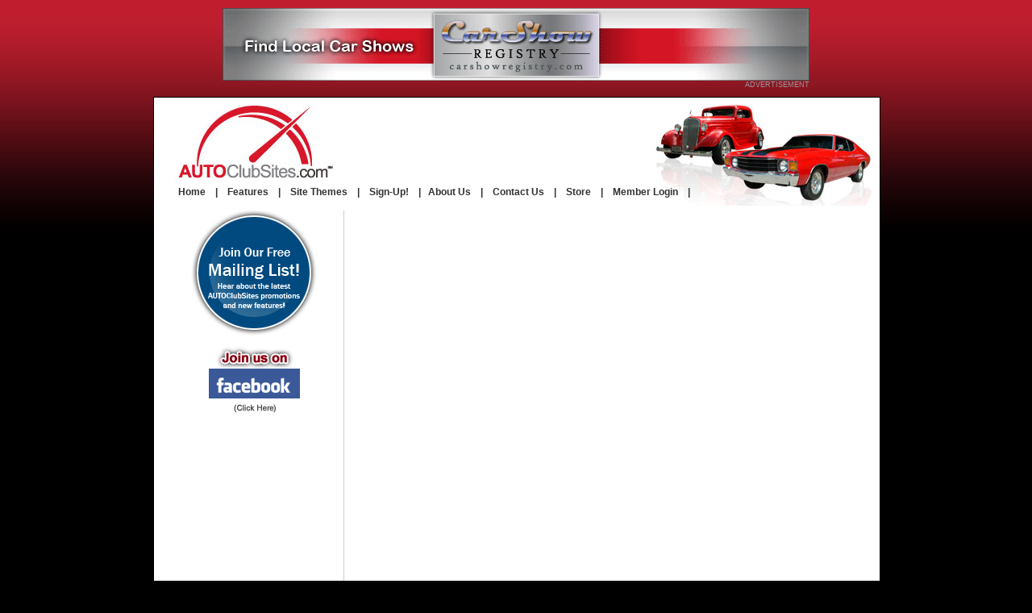

--- FILE ---
content_type: text/html
request_url: http://autoclubsites.com/mailinglist.asp
body_size: 4840
content:

<!DOCTYPE html PUBLIC "-//W3C//DTD XHTML 1.0 Transitional//EN" "http://www.w3.org/TR/xhtml1/DTD/xhtml1-transitional.dtd">
<html xmlns="http://www.w3.org/1999/xhtml">
<head>
<meta http-equiv="Content-Type" content="text/html; charset=utf-8" />
<title>AUTOClubSites.com | Get your Auto Club website online in minutes! Classic Cars, Hot Rods, Tuners, Resto-mods, Classics, Collectables</title>
<link href="css/css_autoclubsites_corp_01.css" rel="stylesheet" type="text/css" />
</head>

<body>
<div class="bodycopySMALL02" id="LayerLeaderboard1">
	<a href="http://www.carshowregistry.com" target="_blank"><img src="media/banners/leaderboard_ad_csr_01.gif" width="728" height="90" border="0" /></a>

ADVERTISEMENT</div>
<div id="LayerPgBackgnd1"></div>
	<div id="LayerBack1">
		<div id="LayerHeader1">
			<div class="nav1" id="LayerNav1"><a href="main.asp">Home</a>&nbsp;&nbsp;&nbsp;&nbsp;|&nbsp;&nbsp;&nbsp;&nbsp;<a href="features.asp">Features</a>&nbsp;&nbsp;&nbsp;&nbsp;|&nbsp;&nbsp;&nbsp;&nbsp;<a href="themes.asp">Site Themes</a>&nbsp;&nbsp;&nbsp;&nbsp;|&nbsp;&nbsp;&nbsp;&nbsp;<a href="signup_01.asp">Sign-Up!</a>&nbsp;&nbsp;&nbsp;&nbsp;|&nbsp;&nbsp;&nbsp;<a href="about.asp">About Us</a>&nbsp;&nbsp;&nbsp;&nbsp;|&nbsp;&nbsp;&nbsp;&nbsp;<a href="contact.asp">Contact Us</a>&nbsp;&nbsp;&nbsp;&nbsp;|&nbsp;&nbsp;&nbsp;&nbsp;<span class="colorRed"><a href="store.asp">Store</a></span>&nbsp;&nbsp;&nbsp;&nbsp;|&nbsp;&nbsp;&nbsp;&nbsp;<span class="colorRed"><a href="login.asp">Member Login</a></span>&nbsp;&nbsp;&nbsp;&nbsp;|&nbsp;&nbsp;&nbsp;&nbsp;
<script type="text/javascript" src="http://w.sharethis.com/widget/?tabs=web%2Cemail%2Cpost&amp;charset=utf-8&amp;style=rotate&amp;publisher=1d1e061e-79c9-4fa8-88cb-218abb12e7a7&amp;embeds=true"></script></div>
			<div class="bodycopyREGULAR" id="LayerSidebar1" align="center"><a href="mailinglist.asp"><img src="media/bonus/mailinglist_01.png" alt="Join our AUTOClubSites.com Mailing List" border="0" /></a><a href="http://www.facebook.com/pages/AUTOClubSitescom/12885543542?ref=ts" target="_blank"><img src="media/icons/icons_facebook.png" border="0" /></a>
			  </p>
</div>
	  <div class="bodycopyREGULAR" id="LayerMainContent1">
				<iframe height="900" width="640" src="https://app.expressemailmarketing.com/Survey.aspx?SFID=51656" frameborder="0"></iframe>
			</div>
	  </div>
		<div id="LayerFooter">	<span class="footer">
		<a href="main.asp">Home</a>&nbsp;&nbsp;&nbsp;&nbsp;|&nbsp;&nbsp;&nbsp;&nbsp;<a href="features.asp">Features</a>&nbsp;&nbsp;&nbsp;&nbsp;|&nbsp;&nbsp;&nbsp;&nbsp;<a href="themes.asp">Site Themes</a>&nbsp;&nbsp;&nbsp;&nbsp;|&nbsp;&nbsp;&nbsp;&nbsp;<a href="signup_01.asp">Sign-Up!</a>&nbsp;&nbsp;&nbsp;&nbsp;|&nbsp;&nbsp;&nbsp;<a href="about.asp">About Us</a>&nbsp;&nbsp;&nbsp;&nbsp;|&nbsp;&nbsp;&nbsp;&nbsp;<a href="contact.asp">Contact Us</a>&nbsp;&nbsp;&nbsp;&nbsp;|&nbsp;&nbsp;&nbsp;&nbsp;<span class="colorRed"><a href="store.asp">Store</a></span>&nbsp;&nbsp;&nbsp;&nbsp;|&nbsp;&nbsp;&nbsp;&nbsp;<span class="colorRed"><a href="login.asp">Member Login</a></span>&nbsp;&nbsp;&nbsp;&nbsp;|&nbsp;&nbsp;&nbsp;&nbsp;
<script type="text/javascript" src="http://w.sharethis.com/widget/?tabs=web%2Cemail%2Cpost&amp;charset=utf-8&amp;style=rotate&amp;publisher=1d1e061e-79c9-4fa8-88cb-218abb12e7a7&amp;embeds=true"></script>
		<br />
		&copy;2007-2026 <a href="https://turnonestudio.com/" target="_blank">Turn One Studio, Inc.</a> | <a href="/copyright.asp">Copyright and Trademark Protection Notice</a> | <a href="/terms.asp">Terms of Use</a> | <a href="privacy.asp">Privacy Policy</a></span>
        <br />
        <span class="footer"><h1><a href="/main.asp">Need to get your AUTO Club Online &#8212;but don't know how to go about it? We make it Super Simple!</a></h1></span>
		<span class="footer"><a href="mailinglist.asp">JOIN OUR MAILING LIST!</a> | Check out <a href="http://www.CarShowRegistry.com">CarShowRegistry.com</a></span><br />
		<script type="text/javascript"><!--
        google_ad_client = "pub-1453554856013595";
        /* AUTOClubSites - 728x90, created 2/2/09 */
        google_ad_slot = "7410477857";
        google_ad_width = 728;
        google_ad_height = 90;
        //-->
        </script>
        <script type="text/javascript"
        src="http://pagead2.googlesyndication.com/pagead/show_ads.js">
        </script>
<script type="text/javascript">
var gaJsHost = (("https:" == document.location.protocol) ? "https://ssl." : "http://www.");
document.write(unescape("%3Cscript src='" + gaJsHost + "google-analytics.com/ga.js' type='text/javascript'%3E%3C/script%3E"));
</script>
<script type="text/javascript">
var pageTracker = _gat._getTracker("UA-3733143-1");
pageTracker._initData();
pageTracker._trackPageview();
</script></div>
	</div>
</body>
</html>


--- FILE ---
content_type: text/html; charset=utf-8
request_url: https://www.google.com/recaptcha/api2/aframe
body_size: 267
content:
<!DOCTYPE HTML><html><head><meta http-equiv="content-type" content="text/html; charset=UTF-8"></head><body><script nonce="E0mAaMxf3Wqq87DWgXcA8g">/** Anti-fraud and anti-abuse applications only. See google.com/recaptcha */ try{var clients={'sodar':'https://pagead2.googlesyndication.com/pagead/sodar?'};window.addEventListener("message",function(a){try{if(a.source===window.parent){var b=JSON.parse(a.data);var c=clients[b['id']];if(c){var d=document.createElement('img');d.src=c+b['params']+'&rc='+(localStorage.getItem("rc::a")?sessionStorage.getItem("rc::b"):"");window.document.body.appendChild(d);sessionStorage.setItem("rc::e",parseInt(sessionStorage.getItem("rc::e")||0)+1);localStorage.setItem("rc::h",'1768825289037');}}}catch(b){}});window.parent.postMessage("_grecaptcha_ready", "*");}catch(b){}</script></body></html>

--- FILE ---
content_type: text/css
request_url: http://autoclubsites.com/css/css_autoclubsites_corp_01.css
body_size: 3157
content:
/* CSS Document */
/* Design Styles */
body {
	background-color: #000;
	background-image: url(../media/backgrounds/bkgnd_01.jpg);
	background-repeat: repeat-x;
	margin-left: 0px;
	margin-top: 0px;
	margin-right: 0px;
	margin-bottom: 0px;
}
a	{
	color: #333333;
	text-decoration: none;
}
a:hover	{
	color: #990000;
	text-decoration: underline;
}
.bodycopyREGULAR	{
	color:#333333;
	font-family:Arial, Helvetica, sans-serif;
	font-size:12px;
}
.bodycopySMALL01	{
	color:#333333;
	font-family:Arial, Helvetica, sans-serif;
	font-size:10px;
}
.bodycopySMALL02	{
	color: #999999;
	font-family:Arial, Helvetica, sans-serif;
	font-size:10px;
}
.nav1, a.nav1:link	{
	color:#333333;
	font-family:Arial, Helvetica, sans-serif;
	font-size:12px;
	font-weight:bold;
	text-decoration: none;
}
.headline1	{
	color:#333333;
	font-family:Arial, Helvetica, sans-serif;
	font-size:16px;
	font-weight:bold;
}
.headline2	{
	color: #bf1e2e;
	font-family: Arial, Helvetica, sans-serif;
	font-size: 14px;
	font-weight: bold;
}
.footer, .footer:visited, .footer:active, H1	{
	color:#999999;
	font-family:Arial, Helvetica, sans-serif;
	font-size:10px;
}
.footerlink, .footerlink:hover, .footerlink:link	{
	color:#FFFFFF;
}
.colorRed	{
	color:#990000;
}
.underline	{
	text-decoration: underline;
}
img.FloatLeft	{
	float:left;
	padding-bottom: 10px;
	padding-right: 10px;
}
img.FloatRight	{
	float:right;
	padding-bottom: 10px;
	padding-left: 10px;
}
.LayerThemePreview1	{
	position:absolute;
	visibility:hidden;
	float:left;
	z-index:99;
}
.tableBorderBottom	{
	border-bottom: solid;
	border-bottom-width: 1px;
	border-bottom-color: #333333;
}
.tableRollOver1	{
	background-color: #CCCCCC;
}
/* Positioning */
#LayerPgBackgnd1 {
}
#LayerBack1	{
	margin-left: -450px;
	top: 120px;
	background-color: #FFFFFF;
	border-color: #000;
	border-width:1px;
	border-style:solid;
	position:absolute;
	width:900px;
	left:50%;
}
#LayerHeader1	{
	margin-left: 0px;
	margin-top: 0px;
	width: 900px;
	min-height: 134px;
	background-image:  url(../media/nav/header_01.jpg);
	background-repeat: repeat-x;
}
#LayerNav1 {
	margin-left: 30px;
	margin-top: 110px;
	width: 870px;
	height: 20px;
	float: left;
}
#LayerSidebar1	{
	margin-top: 10px;
	margin-left: 30px;
	width: 190px;
	float: left;
}
#LayerMainContent1 {
	border-left: solid #CCCCCC;
	border-left-width: 1px;
	margin-top: 10px;
	margin-left: 15px;
	margin-bottom: 10px;
	min-height: 300px;
	width: 625px;
	float: left;
	padding: 5px;
}
#LayerMainContent2 {
	margin-top: 10px;
	margin-left: 30px;
	width: 850px;
	float: left;
}
#LayerFooter	{
	background-color: #FFFFFF;
	border-top-width: 1px;
	border-top-style: solid;
	border-top-color: #CCCCCC;
	text-align:center;
	margin-top: 10px;
	margin-left: 17px;
	width: 866px;
	height: auto;
	padding-top: 5px;
	padding-bottom: 5px;
	clear: both;
}
#LayerLeaderboard1	{
	position: absolute;
	margin-left: -364px;
	top: 10px;
	left: 50%;
	width: 728px;
	height: 110px;
	text-align: right;
	font-size: 9px;
}
